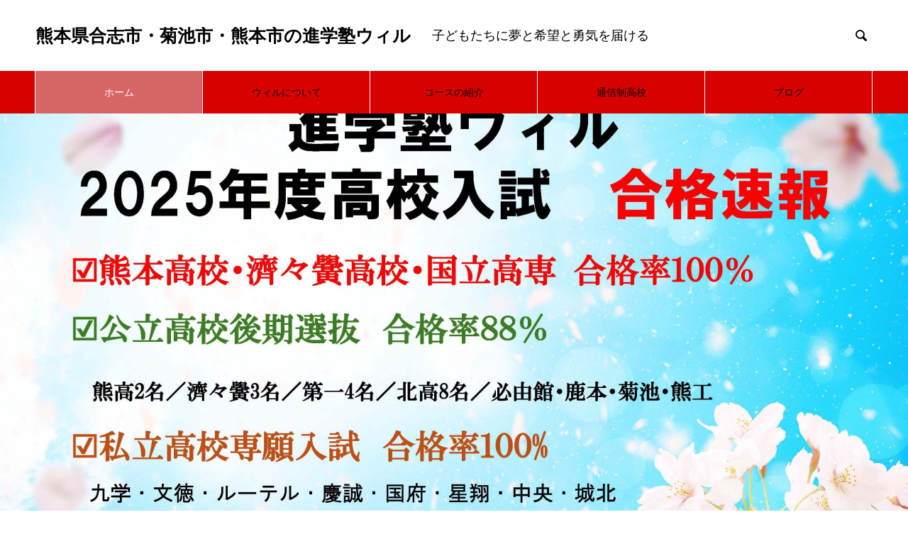

--- FILE ---
content_type: text/html; charset=UTF-8
request_url: https://will-net.com/
body_size: 66617
content:

<!DOCTYPE html>
<html lang="ja" prefix="og: http://ogp.me/ns#">
<head>
<meta charset="UTF-8">
  <meta name="viewport" content="width=device-width, initial-scale=1">
  <meta name="description" content="子どもたちに夢と希望と勇気を届ける学習塾">
  <title>熊本県合志市・菊池市・熊本市の進学塾ウィル &#8211; 子どもたちに夢と希望と勇気を届ける学習塾</title>
<meta name='robots' content='max-image-preview:large' />
	<style>img:is([sizes="auto" i], [sizes^="auto," i]) { contain-intrinsic-size: 3000px 1500px }</style>
	<link rel='dns-prefetch' href='//code.typesquare.com' />
<link rel='dns-prefetch' href='//www.googletagmanager.com' />
<link rel="alternate" type="application/rss+xml" title="熊本県合志市・菊池市・熊本市の進学塾ウィル &raquo; フィード" href="https://will-net.com/feed" />
<link rel="alternate" type="application/rss+xml" title="熊本県合志市・菊池市・熊本市の進学塾ウィル &raquo; コメントフィード" href="https://will-net.com/comments/feed" />
<link rel='stylesheet' id='wp-block-library-css' href='https://will-net.com/wp_will/wp/wp-includes/css/dist/block-library/style.min.css?ver=6.8.3' type='text/css' media='all' />
<style id='classic-theme-styles-inline-css' type='text/css'>
/*! This file is auto-generated */
.wp-block-button__link{color:#fff;background-color:#32373c;border-radius:9999px;box-shadow:none;text-decoration:none;padding:calc(.667em + 2px) calc(1.333em + 2px);font-size:1.125em}.wp-block-file__button{background:#32373c;color:#fff;text-decoration:none}
</style>
<style id='global-styles-inline-css' type='text/css'>
:root{--wp--preset--aspect-ratio--square: 1;--wp--preset--aspect-ratio--4-3: 4/3;--wp--preset--aspect-ratio--3-4: 3/4;--wp--preset--aspect-ratio--3-2: 3/2;--wp--preset--aspect-ratio--2-3: 2/3;--wp--preset--aspect-ratio--16-9: 16/9;--wp--preset--aspect-ratio--9-16: 9/16;--wp--preset--color--black: #000000;--wp--preset--color--cyan-bluish-gray: #abb8c3;--wp--preset--color--white: #ffffff;--wp--preset--color--pale-pink: #f78da7;--wp--preset--color--vivid-red: #cf2e2e;--wp--preset--color--luminous-vivid-orange: #ff6900;--wp--preset--color--luminous-vivid-amber: #fcb900;--wp--preset--color--light-green-cyan: #7bdcb5;--wp--preset--color--vivid-green-cyan: #00d084;--wp--preset--color--pale-cyan-blue: #8ed1fc;--wp--preset--color--vivid-cyan-blue: #0693e3;--wp--preset--color--vivid-purple: #9b51e0;--wp--preset--gradient--vivid-cyan-blue-to-vivid-purple: linear-gradient(135deg,rgba(6,147,227,1) 0%,rgb(155,81,224) 100%);--wp--preset--gradient--light-green-cyan-to-vivid-green-cyan: linear-gradient(135deg,rgb(122,220,180) 0%,rgb(0,208,130) 100%);--wp--preset--gradient--luminous-vivid-amber-to-luminous-vivid-orange: linear-gradient(135deg,rgba(252,185,0,1) 0%,rgba(255,105,0,1) 100%);--wp--preset--gradient--luminous-vivid-orange-to-vivid-red: linear-gradient(135deg,rgba(255,105,0,1) 0%,rgb(207,46,46) 100%);--wp--preset--gradient--very-light-gray-to-cyan-bluish-gray: linear-gradient(135deg,rgb(238,238,238) 0%,rgb(169,184,195) 100%);--wp--preset--gradient--cool-to-warm-spectrum: linear-gradient(135deg,rgb(74,234,220) 0%,rgb(151,120,209) 20%,rgb(207,42,186) 40%,rgb(238,44,130) 60%,rgb(251,105,98) 80%,rgb(254,248,76) 100%);--wp--preset--gradient--blush-light-purple: linear-gradient(135deg,rgb(255,206,236) 0%,rgb(152,150,240) 100%);--wp--preset--gradient--blush-bordeaux: linear-gradient(135deg,rgb(254,205,165) 0%,rgb(254,45,45) 50%,rgb(107,0,62) 100%);--wp--preset--gradient--luminous-dusk: linear-gradient(135deg,rgb(255,203,112) 0%,rgb(199,81,192) 50%,rgb(65,88,208) 100%);--wp--preset--gradient--pale-ocean: linear-gradient(135deg,rgb(255,245,203) 0%,rgb(182,227,212) 50%,rgb(51,167,181) 100%);--wp--preset--gradient--electric-grass: linear-gradient(135deg,rgb(202,248,128) 0%,rgb(113,206,126) 100%);--wp--preset--gradient--midnight: linear-gradient(135deg,rgb(2,3,129) 0%,rgb(40,116,252) 100%);--wp--preset--font-size--small: 13px;--wp--preset--font-size--medium: 20px;--wp--preset--font-size--large: 36px;--wp--preset--font-size--x-large: 42px;--wp--preset--spacing--20: 0.44rem;--wp--preset--spacing--30: 0.67rem;--wp--preset--spacing--40: 1rem;--wp--preset--spacing--50: 1.5rem;--wp--preset--spacing--60: 2.25rem;--wp--preset--spacing--70: 3.38rem;--wp--preset--spacing--80: 5.06rem;--wp--preset--shadow--natural: 6px 6px 9px rgba(0, 0, 0, 0.2);--wp--preset--shadow--deep: 12px 12px 50px rgba(0, 0, 0, 0.4);--wp--preset--shadow--sharp: 6px 6px 0px rgba(0, 0, 0, 0.2);--wp--preset--shadow--outlined: 6px 6px 0px -3px rgba(255, 255, 255, 1), 6px 6px rgba(0, 0, 0, 1);--wp--preset--shadow--crisp: 6px 6px 0px rgba(0, 0, 0, 1);}:where(.is-layout-flex){gap: 0.5em;}:where(.is-layout-grid){gap: 0.5em;}body .is-layout-flex{display: flex;}.is-layout-flex{flex-wrap: wrap;align-items: center;}.is-layout-flex > :is(*, div){margin: 0;}body .is-layout-grid{display: grid;}.is-layout-grid > :is(*, div){margin: 0;}:where(.wp-block-columns.is-layout-flex){gap: 2em;}:where(.wp-block-columns.is-layout-grid){gap: 2em;}:where(.wp-block-post-template.is-layout-flex){gap: 1.25em;}:where(.wp-block-post-template.is-layout-grid){gap: 1.25em;}.has-black-color{color: var(--wp--preset--color--black) !important;}.has-cyan-bluish-gray-color{color: var(--wp--preset--color--cyan-bluish-gray) !important;}.has-white-color{color: var(--wp--preset--color--white) !important;}.has-pale-pink-color{color: var(--wp--preset--color--pale-pink) !important;}.has-vivid-red-color{color: var(--wp--preset--color--vivid-red) !important;}.has-luminous-vivid-orange-color{color: var(--wp--preset--color--luminous-vivid-orange) !important;}.has-luminous-vivid-amber-color{color: var(--wp--preset--color--luminous-vivid-amber) !important;}.has-light-green-cyan-color{color: var(--wp--preset--color--light-green-cyan) !important;}.has-vivid-green-cyan-color{color: var(--wp--preset--color--vivid-green-cyan) !important;}.has-pale-cyan-blue-color{color: var(--wp--preset--color--pale-cyan-blue) !important;}.has-vivid-cyan-blue-color{color: var(--wp--preset--color--vivid-cyan-blue) !important;}.has-vivid-purple-color{color: var(--wp--preset--color--vivid-purple) !important;}.has-black-background-color{background-color: var(--wp--preset--color--black) !important;}.has-cyan-bluish-gray-background-color{background-color: var(--wp--preset--color--cyan-bluish-gray) !important;}.has-white-background-color{background-color: var(--wp--preset--color--white) !important;}.has-pale-pink-background-color{background-color: var(--wp--preset--color--pale-pink) !important;}.has-vivid-red-background-color{background-color: var(--wp--preset--color--vivid-red) !important;}.has-luminous-vivid-orange-background-color{background-color: var(--wp--preset--color--luminous-vivid-orange) !important;}.has-luminous-vivid-amber-background-color{background-color: var(--wp--preset--color--luminous-vivid-amber) !important;}.has-light-green-cyan-background-color{background-color: var(--wp--preset--color--light-green-cyan) !important;}.has-vivid-green-cyan-background-color{background-color: var(--wp--preset--color--vivid-green-cyan) !important;}.has-pale-cyan-blue-background-color{background-color: var(--wp--preset--color--pale-cyan-blue) !important;}.has-vivid-cyan-blue-background-color{background-color: var(--wp--preset--color--vivid-cyan-blue) !important;}.has-vivid-purple-background-color{background-color: var(--wp--preset--color--vivid-purple) !important;}.has-black-border-color{border-color: var(--wp--preset--color--black) !important;}.has-cyan-bluish-gray-border-color{border-color: var(--wp--preset--color--cyan-bluish-gray) !important;}.has-white-border-color{border-color: var(--wp--preset--color--white) !important;}.has-pale-pink-border-color{border-color: var(--wp--preset--color--pale-pink) !important;}.has-vivid-red-border-color{border-color: var(--wp--preset--color--vivid-red) !important;}.has-luminous-vivid-orange-border-color{border-color: var(--wp--preset--color--luminous-vivid-orange) !important;}.has-luminous-vivid-amber-border-color{border-color: var(--wp--preset--color--luminous-vivid-amber) !important;}.has-light-green-cyan-border-color{border-color: var(--wp--preset--color--light-green-cyan) !important;}.has-vivid-green-cyan-border-color{border-color: var(--wp--preset--color--vivid-green-cyan) !important;}.has-pale-cyan-blue-border-color{border-color: var(--wp--preset--color--pale-cyan-blue) !important;}.has-vivid-cyan-blue-border-color{border-color: var(--wp--preset--color--vivid-cyan-blue) !important;}.has-vivid-purple-border-color{border-color: var(--wp--preset--color--vivid-purple) !important;}.has-vivid-cyan-blue-to-vivid-purple-gradient-background{background: var(--wp--preset--gradient--vivid-cyan-blue-to-vivid-purple) !important;}.has-light-green-cyan-to-vivid-green-cyan-gradient-background{background: var(--wp--preset--gradient--light-green-cyan-to-vivid-green-cyan) !important;}.has-luminous-vivid-amber-to-luminous-vivid-orange-gradient-background{background: var(--wp--preset--gradient--luminous-vivid-amber-to-luminous-vivid-orange) !important;}.has-luminous-vivid-orange-to-vivid-red-gradient-background{background: var(--wp--preset--gradient--luminous-vivid-orange-to-vivid-red) !important;}.has-very-light-gray-to-cyan-bluish-gray-gradient-background{background: var(--wp--preset--gradient--very-light-gray-to-cyan-bluish-gray) !important;}.has-cool-to-warm-spectrum-gradient-background{background: var(--wp--preset--gradient--cool-to-warm-spectrum) !important;}.has-blush-light-purple-gradient-background{background: var(--wp--preset--gradient--blush-light-purple) !important;}.has-blush-bordeaux-gradient-background{background: var(--wp--preset--gradient--blush-bordeaux) !important;}.has-luminous-dusk-gradient-background{background: var(--wp--preset--gradient--luminous-dusk) !important;}.has-pale-ocean-gradient-background{background: var(--wp--preset--gradient--pale-ocean) !important;}.has-electric-grass-gradient-background{background: var(--wp--preset--gradient--electric-grass) !important;}.has-midnight-gradient-background{background: var(--wp--preset--gradient--midnight) !important;}.has-small-font-size{font-size: var(--wp--preset--font-size--small) !important;}.has-medium-font-size{font-size: var(--wp--preset--font-size--medium) !important;}.has-large-font-size{font-size: var(--wp--preset--font-size--large) !important;}.has-x-large-font-size{font-size: var(--wp--preset--font-size--x-large) !important;}
:where(.wp-block-post-template.is-layout-flex){gap: 1.25em;}:where(.wp-block-post-template.is-layout-grid){gap: 1.25em;}
:where(.wp-block-columns.is-layout-flex){gap: 2em;}:where(.wp-block-columns.is-layout-grid){gap: 2em;}
:root :where(.wp-block-pullquote){font-size: 1.5em;line-height: 1.6;}
</style>
<link rel='stylesheet' id='dashicons-css' href='https://will-net.com/wp_will/wp/wp-includes/css/dashicons.min.css?ver=6.8.3' type='text/css' media='all' />
<link rel='stylesheet' id='pz-linkcard-css' href='//will-net.com/wp_will/wp/wp-content/uploads/pz-linkcard/style.css?ver=2.4.7.68' type='text/css' media='all' />
<link rel='stylesheet' id='nano-slick-css' href='https://will-net.com/wp_will/wp/wp-content/themes/nano_tcd065/assets/css/slick.min.css?ver=1.4.3' type='text/css' media='all' />
<link rel='stylesheet' id='nano-slick-theme-css' href='https://will-net.com/wp_will/wp/wp-content/themes/nano_tcd065/assets/css/slick-theme.min.css?ver=1.4.3' type='text/css' media='all' />
<link rel='stylesheet' id='nano-style-css' href='https://will-net.com/wp_will/wp/wp-content/themes/nano_tcd065/style.css?ver=1.4.3' type='text/css' media='all' />
<script type="text/javascript" src="https://will-net.com/wp_will/wp/wp-includes/js/jquery/jquery.min.js?ver=3.7.1" id="jquery-core-js"></script>
<script type="text/javascript" src="https://will-net.com/wp_will/wp/wp-includes/js/jquery/jquery-migrate.min.js?ver=3.4.1" id="jquery-migrate-js"></script>
<script type="text/javascript" src="//code.typesquare.com/static/ZDbTe4IzCko%253D/ts307f.js?fadein=0&amp;ver=2.0.2" id="typesquare_std-js"></script>

<!-- Google アナリティクス スニペット (Site Kit が追加) -->
<script type="text/javascript" src="https://www.googletagmanager.com/gtag/js?id=GT-MKPFJNH" id="google_gtagjs-js" async></script>
<script type="text/javascript" id="google_gtagjs-js-after">
/* <![CDATA[ */
window.dataLayer = window.dataLayer || [];function gtag(){dataLayer.push(arguments);}
gtag("js", new Date());
gtag("set", "developer_id.dZTNiMT", true);
gtag("config", "GT-MKPFJNH");
/* ]]> */
</script>

<!-- (ここまで) Google アナリティクス スニペット (Site Kit が追加) -->
<link rel="https://api.w.org/" href="https://will-net.com/wp-json/" /><meta name="viewport" content="initial-scale=1, viewport-fit=cover">
<meta name="generator" content="Site Kit by Google 1.103.0" /><link rel="shortcut icon" href="https://will-net.com/wp_will/wp/wp-content/uploads/2021/08/favicon.png">
<style>
.c-comment__form-submit:hover,.p-cb__item-btn a,.c-pw__btn,.p-readmore__btn:hover,.p-page-links a:hover span,.p-page-links > span,.p-pager a:hover,.p-pager span,.p-pagetop:focus,.p-pagetop:hover,.p-widget__title{background: #d90000}.p-breadcrumb__item{color: #d90000}.widget_nav_menu a:hover,.p-article02 a:hover .p-article02__title{color: #d90000}.p-entry__body a{color: #d90000}body{font-family: "Segoe UI", Verdana, "游ゴシック", YuGothic, "Hiragino Kaku Gothic ProN", Meiryo, sans-serif}.c-logo,.p-page-header__title,.p-banner__title,.p-cover__title,.p-archive-header__title,.p-article05__title,.p-article09__title,.p-cb__item-title,.p-article11__title,.p-article12__title,.p-index-content01__title,.p-header-content__title,.p-megamenu01__item-list > li > a,.p-article13__title,.p-megamenu02__title,.p-cover__header-title{font-family: "Segoe UI", Verdana, "游ゴシック", YuGothic, "Hiragino Kaku Gothic ProN", Meiryo, sans-serif}.p-hover-effect--type1:hover img{-webkit-transform: scale(1);transform: scale(1)}.l-header__logo a{color: #000000;font-size: 25px}.p-blog__title{color: #000000;font-size: 28px}.p-cat--34{color: #000000;border: 1px solid #000000}.p-cat--35{color: #000000;border: 1px solid #000000}.p-cat--29{color: ;border: 1px solid }.p-cat--31{color: ;border: 1px solid }.p-cat--36{color: ;border: 1px solid }.p-cat--30{color: ;border: 1px solid }.p-cat--28{color: ;border: 1px solid }.p-cat--50{color: #000000;border: 1px solid #000000}.p-cat--51{color: ;border: 1px solid }.p-article04:hover a .p-article04__title{color: #d80100}.p-article06__content{border-left: 4px solid #d80100}.p-article06__title a:hover{color: #d80100}.p-article06__cat:hover{background: #d80100}.l-header{background: #ffffff}.l-header--fixed.is-active{background: #ffffff}.l-header__desc{color: #000000;font-size: 18px}.l-header__nav{background: #d80100}.p-global-nav > li > a,.p-menu-btn{color: #ffffff}.p-global-nav > li > a:hover,.p-global-nav > .current-menu-item > a{background: #d86565;color: #ffffff}.p-global-nav .sub-menu a{background: #ffffff;color: #000000}.p-global-nav .sub-menu a:hover{background: #a40000;color: #ffffff}.p-global-nav .menu-item-has-children > a > .p-global-nav__toggle::before{border-color: #ffffff}.p-megamenu02::before{background: #d80100}.p-megamenu02__list a:hover .p-article13__title{color: #d80100}.p-footer-banners{background: #f4f4f4}.p-info{background: #ffffff;color: #000000}.p-info__logo{font-size: 15px}.p-info__desc{color: #000000;font-size: 14px}.p-footer-widgets{background: #ffffff;color: #000000}.p-footer-widget__title{color: #d90000}.p-footer-nav{background: #ffffff;color: #000000}.p-footer-nav a{color: #000000}.p-footer-nav a:hover{color: #000000}.p-copyright{background: #d90000}.p-blog__title,.p-entry,.p-headline,.p-cat-list__title{border-top: 3px solid #d80100}.p-works-entry__header{border-bottom: 3px solid #d80100}.p-article01 a:hover .p-article01__title,.p-article03 a:hover .p-article03__title,.p-article05__link,.p-article08__title a:hover,.p-article09__link,.p-article07 a:hover .p-article07__title,.p-article10 a:hover .p-article10__title{color: #d80100}.p-page-header,.p-list__item a::before,.p-cover__header,.p-works-entry__cat:hover,.p-service-cat-header{background: #d80100}.p-page-header__title,.p-cover__header-title{color: #ffffff;font-size: 32px}.p-page-header__sub,.p-cover__header-sub{color: #ffffff;font-size: 16px}.p-header-slider__item--1 .p-header-slider__item-img{background-image: url(https://will-net.com/wp_will/wp/wp-content/uploads/2025/03/2025高校入試　合格速報WEB用-scaled.jpg);animation-duration: 6s}.p-header-slider__item--1 .p-header-slider__item-img::before{background: rgba(153,153,153, 0)}.p-header-slider__item--1 .p-header-content__title{color: #ffffff;font-size: 40px}.p-header-slider__item--1 .p-btn a{background: #d90000;color: #ffffff}.p-header-slider__item--1 .p-btn a:hover{background: #a40000;color: #ffffff}.p-header-slider__item--2 .p-header-slider__item-img{background-image: url(https://will-net.com/wp_will/wp/wp-content/uploads/2025/10/2025年度-秋の募集-scaled.jpg);animation-duration: 6s}.p-header-slider__item--2 .p-header-slider__item-img::before{background: rgba(153,153,153, 0.2)}.p-header-slider__item--2 .p-header-content__title{color: #ffffff;font-size: 40px}.p-header-slider__item--2 .p-btn a{background: #d90000;color: #ffffff}.p-header-slider__item--2 .p-btn a:hover{background: #a40000;color: #ffffff}.p-header-slider__item--3 .p-header-slider__item-img{background-image: url(https://will-net.com/wp_will/wp/wp-content/uploads/2021/10/★勉強風景_201102_317.jpg);animation-duration: 6s}.p-header-slider__item--3 .p-header-slider__item-img::before{background: rgba(153,153,153, 0.2)}.p-header-slider__item--3 .p-header-content__title{color: #ffffff;font-size: 40px}.p-header-slider__item--3 .p-btn a{background: #d90000;color: #ffffff}.p-header-slider__item--3 .p-btn a:hover{background: #a40000;color: #ffffff}.p-header-slider__item--4 .p-header-slider__item-img{background-image: url(https://will-net.com/wp_will/wp/wp-content/uploads/2025/06/2025年夏期講習　WEB画像_ページ_2-scaled.jpg);animation-duration: 6s}.p-header-slider__item--4 .p-header-slider__item-img::before{background: rgba(153,153,153, 0.3)}.p-header-slider__item--4 .p-header-content__title{color: #ffffff;font-size: 40px}.p-header-slider__item--4 .p-btn a{background: #d90000;color: #ffffff}.p-header-slider__item--4 .p-btn a:hover{background: #a40000;color: #ffffff}.p-header-slider__item--5 .p-header-slider__item-img{background-image: url(https://will-net.com/wp_will/wp/wp-content/uploads/2021/10/★勉強風景_201104_14.jpg);animation-duration: 6s}.p-header-slider__item--5 .p-header-slider__item-img::before{background: rgba(153,153,153, 0.3)}.p-header-slider__item--5 .p-header-content__title{color: #ffffff;font-size: 40px}.p-header-slider__item--5 .p-btn a{background: #d90000;color: #ffffff}.p-header-slider__item--5 .p-btn a:hover{background: #a40000;color: #ffffff}.p-index-content01__title{color: #dd3333;font-size: 44px}.p-index-content01__desc{color: #000000;font-size: 16px}.p-index-content02 .p-article12:nth-child(1) a:hover .p-article12__img::before{background: rgba(0, 0, 0, 0.4)}.p-index-content02 .p-article12:nth-child(2) a:hover .p-article12__img::before{background: rgba(0, 0, 0, 0.4)}.p-index-content02 .p-article12:nth-child(3) a:hover .p-article12__img::before{background: rgba(0, 0, 0, 0.4)}.p-index-content02 .p-article12__title{color: #000000;font-size: 32px}.p-index-content02 .p-article12__sub{color: #000000}.p-index-content02 .p-btn a{color: #ffffff;background: #59d600}.p-index-content02 .p-btn a:hover{color: #000000;background: #8cd657}.p-index-content03 .p-cb__item-title{color: #000000;font-size: 46px}.p-index-content03 .p-cb__item-sub{color: #000000}.p-index-content03 .p-cb__item-desc{color: #000000;font-size: 16px}.p-index-content03 .p-btn a{color: #ffffff;background: #d90000}.p-index-content03 .p-btn a:hover{color: #ffffff;background: #a40000}.p-index-content04{background: #f8f8f8}.p-index-content04 .p-cb__item-title{color: #000000;font-size: 46px}.p-index-content04 .p-cb__item-sub{color: #000000}.p-index-content04 .p-cb__item-desc{color: #000000;font-size: 16px}.p-index-content04 .p-article12:nth-child(1) a:hover .p-article12__img::before{background: rgba(0, 0, 0, 0.4)}.p-index-content04 .p-article12:nth-child(2) a:hover .p-article12__img::before{background: rgba(0, 0, 0, 0.4)}.p-index-content04 .p-article12:nth-child(3) a:hover .p-article12__img::before{background: rgba(0, 0, 0, 0.4)}.p-index-content04 .p-article12__title{color: #000000;font-size: 32px}.p-index-content04 .p-article12__sub{color: #000000}.p-index-content04 .p-btn a{color: #f8f8f8;background: #f8f8f8}.p-index-content04 .p-btn a:hover{color: #f8f8f8;background: #f8f8f8}.p-index-content05__item--1 .p-article11__title{color: #ffffff}.p-index-content05__item--1 .p-article11__sub{color: #ffffff}.p-index-content05__item--1 .p-article11__desc{color: #000000}.p-index-content05__item--2 .p-article11__title{color: #ffffff}.p-index-content05__item--2 .p-article11__sub{color: #ffffff}.p-index-content05__item--2 .p-article11__desc{color: #ffffff}.p-index-content05__item--3 .p-article11__title{color: #ffffff}.p-index-content05__item--3 .p-article11__sub{color: #ffffff}.p-index-content05__item--3 .p-article11__desc{color: #000000}.p-index-content05__item--4 .p-article11__title{color: #ffffff}.p-index-content05__item--4 .p-article11__sub{color: #ffffff}.p-index-content05__item--4 .p-article11__desc{color: #000000}.p-index-content05__item--5 .p-article11__title{color: #ffffff}.p-index-content05__item--5 .p-article11__sub{color: #ffffff}.p-index-content05__item--5 .p-article11__desc{color: #000000}.p-index-content05__item--5 .p-article11__content{background: linear-gradient(to right, rgba(0, 0, 0, 1), rgba(0, 0, 0, 0) 50%)}.p-index-content05__item--6 .p-article11__title{color: #ffffff}.p-index-content05__item--6 .p-article11__sub{color: #ffffff}.p-index-content05__item--6 .p-article11__desc{color: #000000}.p-index-content05__item--6 .p-article11__content{background: linear-gradient(to right, rgba(0, 0, 0, 1), rgba(0, 0, 0, 0) 50%)}.p-index-content06 .p-cb__item-title{color: #000000;font-size: 46px}.p-index-content06 .p-cb__item-sub{color: #000000}.p-index-content06 .p-cb__item-desc{color: #000000;font-size: 16px}.p-index-content06 .p-btn a{color: #ff0000;background: #ffffff}.p-index-content06 .p-btn a:hover{color: #dd3333;background: #ffd8d8}@media screen and (max-width: 767px) {.p-blog__title{font-size: 24px}.p-list .is-current > a{color: #d80100}.p-header-slider__item--1 .p-header-content__title{color: #ffffff;font-size: 26px}.p-header-slider__item--2 .p-header-content__title{color: #ffffff;font-size: 26px}.p-header-slider__item--3 .p-header-content__title{color: #ffffff;font-size: 26px}.p-header-slider__item--4 .p-header-content__title{color: #ffffff;font-size: 26px}.p-header-slider__item--5 .p-header-content__title{color: #ffffff;font-size: 26px}.p-index-content01__title{font-size: 26px}.p-index-content01__desc{font-size: 14px}.p-index-content02 .p-article12__title{font-size: 26px}.p-index-content03 .p-cb__item-title{font-size: 28px}.p-index-content03 .p-cb__item-desc{font-size: 14px}.p-index-content04 .p-cb__item-title{font-size: 28px}.p-index-content04 .p-cb__item-desc{font-size: 14px}.p-index-content04 .p-article12__title{font-size: 26px}.p-index-content06 .p-cb__item-title{font-size: 28px}.p-index-content06 .p-cb__item-desc{font-size: 14px}}@media screen and (max-width: 1199px) {.p-global-nav > li > a,.p-global-nav > li > a:hover{background: #ffffff;color: #000000}}@media screen and (max-width: 991px) {.p-page-header__title,.p-cover__header-title{font-size: 22px}.p-page-header__sub,.p-cover__header-sub{font-size: 14px}}.c-load--type1 { border: 3px solid rgba(217, 0, 0, 0.2); border-top-color: #d90000; }
</style>
		<style type="text/css" id="wp-custom-css">
			.p-global-nav > li > a, .p-menu-btn {
    color: #000000;
}		</style>
		</head>
<body data-rsssl=1 class="home blog wp-theme-nano_tcd065">

  <div id="site_loader_overlay">
  <div id="site_loader_animation" class="c-load--type1">
      </div>
</div>

  <header id="js-header" class="l-header">
    <div class="l-header__inner l-inner">

      <h1 class="l-header__logo c-logo">
    <a href="https://will-net.com/">熊本県合志市・菊池市・熊本市の進学塾ウィル</a>
  </h1>

      <p class="l-header__desc">子どもたちに夢と希望と勇気を届ける</p>

            <form id="js-header__form" role="search" method="get" class="l-header__form" action="https://will-net.com/" _lpchecked="1">
		    <input id="js-header__form-input" class="l-header__form-input with_lang_btn" type="text" value="" name="s" tabindex="-1">
        <button id="js-header__form-close" class="l-header__form-close p-close-btn" aria-hidden="true" type="button">閉じる</button>
      </form>
      <button id="js-header__search" class="l-header__search with_lang_btn" aria-hidden="true">&#xe915;</button>
      
   
    </div>
    <button id="js-menu-btn" class="p-menu-btn c-menu-btn"></button>
    <nav id="js-header__nav" class="l-header__nav">
      <ul id="js-global-nav" class="p-global-nav l-inner"><li id="menu-item-551" class="menu-item menu-item-type-custom menu-item-object-custom current-menu-item current_page_item menu-item-home menu-item-551"><a href="https://will-net.com/" aria-current="page">ホーム<span class="p-global-nav__toggle"></span></a></li>
<li id="menu-item-96" class="menu-item menu-item-type-custom menu-item-object-custom menu-item-has-children menu-item-96"><a href="https://will-net.com/archives/about">ウィルについて<span class="p-global-nav__toggle"></span></a>
<ul class="sub-menu">
	<li id="menu-item-401" class="menu-item menu-item-type-custom menu-item-object-custom menu-item-401"><a href="https://will-net.com/archives//about//will-thought">ウィルの想い<span class="p-global-nav__toggle"></span></a></li>
	<li id="menu-item-585" class="menu-item menu-item-type-custom menu-item-object-custom menu-item-585"><a href="https://will-net.com/archives//about//will-guidance">ウィルの指導<span class="p-global-nav__toggle"></span></a></li>
	<li id="menu-item-852" class="menu-item menu-item-type-custom menu-item-object-custom menu-item-852"><a href="https://will-net.com/archives/about/staff">ウィルの先生<span class="p-global-nav__toggle"></span></a></li>
	<li id="menu-item-400" class="menu-item menu-item-type-custom menu-item-object-custom menu-item-400"><a href="https://will-net.com/archives/about/will-classroom">教室案内<span class="p-global-nav__toggle"></span></a></li>
</ul>
</li>
<li id="menu-item-559" class="menu-item menu-item-type-post_type menu-item-object-page menu-item-has-children menu-item-559"><a href="https://will-net.com/course-k">コースの紹介<span class="p-global-nav__toggle"></span></a>
<ul class="sub-menu">
	<li id="menu-item-591" class="menu-item menu-item-type-post_type menu-item-object-page menu-item-591"><a href="https://will-net.com/high-school">高校部 紹介<span class="p-global-nav__toggle"></span></a></li>
	<li id="menu-item-590" class="menu-item menu-item-type-post_type menu-item-object-page menu-item-590"><a href="https://will-net.com/junior-high-school">中学部 紹介<span class="p-global-nav__toggle"></span></a></li>
	<li id="menu-item-592" class="menu-item menu-item-type-post_type menu-item-object-page menu-item-592"><a href="https://will-net.com/primary-school">小学部 紹介<span class="p-global-nav__toggle"></span></a></li>
	<li id="menu-item-1372" class="menu-item menu-item-type-post_type menu-item-object-page menu-item-1372"><a href="https://will-net.com/%e5%ad%a6%e7%ab%a5%e3%82%af%e3%83%a9%e3%83%96%e3%82%a6%e3%82%a3%e3%83%ab">学童クラブウィル<span class="p-global-nav__toggle"></span></a></li>
</ul>
</li>
<li id="menu-item-2231" class="menu-item menu-item-type-custom menu-item-object-custom menu-item-2231"><a href="https://will-net-sakura.com/">通信制高校<span class="p-global-nav__toggle"></span></a></li>
<li id="menu-item-1432" class="menu-item menu-item-type-taxonomy menu-item-object-category menu-item-1432"><a href="https://will-net.com/archives/category/blog">ブログ<span class="p-global-nav__toggle"></span></a></li>
</ul>      <button id="js-header__nav-close" class="l-header__nav-close p-close-btn">閉じる</button>
    </nav>

    
  </header>
  <main class="l-main">


<div id="js-header-slider" class="p-header-slider" data-speed="5000">

    <div class="p-header-slider__item p-header-slider__item--1 p-header-content" data-animation="">

    <div class="p-header-content__inner">

      
            <p class="p-header-content__btn p-btn">
        <a href="">合格へ導く！</a>
      </p>
      
      
    </div>

    <div class="p-header-slider__item-img p-header-slider__item-img--type3"></div>
  </div>
    <div class="p-header-slider__item p-header-slider__item--2 p-header-content" data-animation="">

    <div class="p-header-content__inner">

            <div class="p-header-content__title">
        <span>秋の１カ月無料体験授業</span>
      </div>
      
      
      
    </div>

    <div class="p-header-slider__item-img p-header-slider__item-img--type3"></div>
  </div>
    <div class="p-header-slider__item p-header-slider__item--3 p-header-content" data-animation="">

    <div class="p-header-content__inner">

            <div class="p-header-content__title">
        <span>子どもたちに夢と希望と勇気を届けたい</span>
      </div>
      
            <p class="p-header-content__btn p-btn">
        <a href="https://will-net.com/wp_will/archives/about/will-thought">ウィルの想い</a>
      </p>
      
      
    </div>

    <div class="p-header-slider__item-img p-header-slider__item-img--type3"></div>
  </div>
    <div class="p-header-slider__item p-header-slider__item--4 p-header-content" data-animation="">

    <div class="p-header-content__inner">

            <div class="p-header-content__title">
        <span>ここでしかできない経験がある</span>
      </div>
      
            <p class="p-header-content__btn p-btn">
        <a href="https://will-net.com/archives/2368">夏合宿</a>
      </p>
      
      
    </div>

    <div class="p-header-slider__item-img p-header-slider__item-img--type3"></div>
  </div>
    <div class="p-header-slider__item p-header-slider__item--5 p-header-content" data-animation="">

    <div class="p-header-content__inner">

            <div class="p-header-content__title">
        <span>ひとりひとりとことん面倒見ます</span>
      </div>
      
            <p class="p-header-content__btn p-btn">
        <a href="https://will-net.com/wp_will/course-k">コース紹介</a>
      </p>
      
      
    </div>

    <div class="p-header-slider__item-img p-header-slider__item-img--type3"></div>
  </div>
  
  <a href="#js-cb" id="js-header-content__link" class="p-header-content__link" aria-hidden="true"></a>
</div>


<div class="l-contents l-contents--no-border">
  <div class="l-contents__inner">
    <div class="l-primary">
      <div id="js-cb" class="p-cb">

                <div class="p-index-content01 l-inner">
          <h2 class="p-index-content01__title">子どもたちに夢と希望と勇気を届ける学習塾</h2>
          <p class="p-index-content01__desc">子どもたちは無限の可能性を持っています。<br />
その可能性を引き出してあげれば、<br />
子どもたちは自ら自信を持って行動できるようになります。<br />
そのために、私たちは一人一人をとことん指導します。</p>
        </div>
        <div class="p-index-content02 p-cb__item l-inner">
          <ul class="p-index-content02__list p-three-box">
                        <li class="p-three-box__item p-article12">
              <a href="https://will-net.com/archives/about" target="_blank">
                <div class="p-article12__header">
                  <h3 class="p-article12__title">ウィルについて</h3>
                  <p class="p-article12__sub">ウィルってどんな塾？</p>
                </div>
                <p class="p-article12__desc"></p>
                <div class="p-article12__img">
                  <img width="1920" height="1280" src="https://will-net.com/wp_will/wp/wp-content/uploads/2021/10/22349145_m.jpg" class="attachment-full size-full" alt="" decoding="async" fetchpriority="high" srcset="https://will-net.com/wp_will/wp/wp-content/uploads/2021/10/22349145_m.jpg 1920w, https://will-net.com/wp_will/wp/wp-content/uploads/2021/10/22349145_m-300x200.jpg 300w, https://will-net.com/wp_will/wp/wp-content/uploads/2021/10/22349145_m-1024x683.jpg 1024w, https://will-net.com/wp_will/wp/wp-content/uploads/2021/10/22349145_m-768x512.jpg 768w, https://will-net.com/wp_will/wp/wp-content/uploads/2021/10/22349145_m-1536x1024.jpg 1536w, https://will-net.com/wp_will/wp/wp-content/uploads/2021/10/22349145_m-600x400.jpg 600w" sizes="(max-width: 1920px) 100vw, 1920px" />                </div>
              </a>
            </li>
                        <li class="p-three-box__item p-article12">
              <a href="https://will-net.com/course-k" target="_blank">
                <div class="p-article12__header">
                  <h3 class="p-article12__title">コースの紹介</h3>
                  <p class="p-article12__sub">どんなコースがあるの？</p>
                </div>
                <p class="p-article12__desc"></p>
                <div class="p-article12__img">
                  <img width="2560" height="1707" src="https://will-net.com/wp_will/wp/wp-content/uploads/2021/10/DSC03794-scaled.jpg" class="attachment-full size-full" alt="" decoding="async" srcset="https://will-net.com/wp_will/wp/wp-content/uploads/2021/10/DSC03794-scaled.jpg 2560w, https://will-net.com/wp_will/wp/wp-content/uploads/2021/10/DSC03794-300x200.jpg 300w, https://will-net.com/wp_will/wp/wp-content/uploads/2021/10/DSC03794-1024x683.jpg 1024w, https://will-net.com/wp_will/wp/wp-content/uploads/2021/10/DSC03794-768x512.jpg 768w, https://will-net.com/wp_will/wp/wp-content/uploads/2021/10/DSC03794-1536x1024.jpg 1536w, https://will-net.com/wp_will/wp/wp-content/uploads/2021/10/DSC03794-2048x1365.jpg 2048w, https://will-net.com/wp_will/wp/wp-content/uploads/2021/10/DSC03794-600x400.jpg 600w" sizes="(max-width: 2560px) 100vw, 2560px" />                </div>
              </a>
            </li>
                        <li class="p-three-box__item p-article12">
              <a href="https://will-net.com/archives/voice">
                <div class="p-article12__header">
                  <h3 class="p-article12__title">クチコミ</h3>
                  <p class="p-article12__sub">合格者の声・塾生の声</p>
                </div>
                <p class="p-article12__desc"></p>
                <div class="p-article12__img">
                  <img width="1920" height="1280" src="https://will-net.com/wp_will/wp/wp-content/uploads/2021/10/22344806_m.jpg" class="attachment-full size-full" alt="" decoding="async" srcset="https://will-net.com/wp_will/wp/wp-content/uploads/2021/10/22344806_m.jpg 1920w, https://will-net.com/wp_will/wp/wp-content/uploads/2021/10/22344806_m-300x200.jpg 300w, https://will-net.com/wp_will/wp/wp-content/uploads/2021/10/22344806_m-1024x683.jpg 1024w, https://will-net.com/wp_will/wp/wp-content/uploads/2021/10/22344806_m-768x512.jpg 768w, https://will-net.com/wp_will/wp/wp-content/uploads/2021/10/22344806_m-1536x1024.jpg 1536w, https://will-net.com/wp_will/wp/wp-content/uploads/2021/10/22344806_m-600x400.jpg 600w" sizes="(max-width: 1920px) 100vw, 1920px" />                </div>
              </a>
            </li>
                      </ul>
          <p class="p-btn">
            <a href="https://lin.ee/jkgKiNx" target="_blank">お問い合わせは公式LINEから</a>
          </p>
        </div>
        
        

  
  <div class="p-index-content05 p-cb__item l-inner">
        <div class="p-index-content05__item p-index-content05__item--1">
      <div class="p-index-content05__item-banner p-article11">
        <a href="https://kids.athuman.com/robo/lp02/?code=140001&amp;utm_source=google&amp;utm_medium=cpc&amp;utm_campaign=generic&amp;gclid=Cj0KCQjwlOmLBhCHARIsAGiJg7lWzDuq_p1X1j_oDUcvrgsOxcrwdFWwtPlzVH7KPqTU_c1kpJv-coYaAtF-EALw_wcB" target="_blank">
          <div class="p-article11__content">
            <p class="p-article11__title"></p>
            <p class="p-article11__sub"></p>
          </div>
          <img width="570" height="150" src="https://will-net.com/wp_will/wp/wp-content/uploads/2025/01/robot_banner2-570x150.png" class="p-article11__img" alt="" decoding="async" />        </a>
      </div>
      <p class="p-index-content05__item-desc">御代志教室・北部教室で開講中</p>
    </div>
        <div class="p-index-content05__item p-index-content05__item--2">
      <div class="p-index-content05__item-banner p-article11">
        <a href="https://will-net-sakura.com/" target="_blank">
          <div class="p-article11__content">
            <p class="p-article11__title"></p>
            <p class="p-article11__sub"></p>
          </div>
          <img width="500" height="120" src="https://will-net.com/wp_will/wp/wp-content/uploads/2025/01/sakura-logo.png" class="p-article11__img" alt="" decoding="async" srcset="https://will-net.com/wp_will/wp/wp-content/uploads/2025/01/sakura-logo.png 500w, https://will-net.com/wp_will/wp/wp-content/uploads/2025/01/sakura-logo-300x72.png 300w" sizes="(max-width: 500px) 100vw, 500px" />        </a>
      </div>
      <p class="p-index-content05__item-desc">北部教室・須屋教室に開講中</p>
    </div>
        <div class="p-index-content05__item p-index-content05__item--3">
      <div class="p-index-content05__item-banner p-article11">
        <a href="https://www.lepton.co.jp/" target="_blank">
          <div class="p-article11__content">
            <p class="p-article11__title"></p>
            <p class="p-article11__sub"></p>
          </div>
          <img width="570" height="150" src="https://will-net.com/wp_will/wp/wp-content/uploads/2025/01/logo_elephant_eigokyoshitu-570x150.jpg" class="p-article11__img" alt="" decoding="async" />        </a>
      </div>
      <p class="p-index-content05__item-desc">北部教室・須屋教室・泗水教室で開講中</p>
    </div>
        <div class="p-index-content05__item p-index-content05__item--4">
      <div class="p-index-content05__item-banner p-article11">
        <a href="https://picosoroban.jp/" target="_blank">
          <div class="p-article11__content">
            <p class="p-article11__title"></p>
            <p class="p-article11__sub"></p>
          </div>
          <img width="570" height="150" src="https://will-net.com/wp_will/wp/wp-content/uploads/2025/01/pico-logo-soroban-1-570x150.jpg" class="p-article11__img" alt="" decoding="async" />        </a>
      </div>
      <p class="p-index-content05__item-desc">北部教室・須屋教室で開講中</p>
    </div>
      </div>

  

  

    <div class="p-index-content07 p-cb__item l-inner p-entry__body u-clearfix">
    <h3></h3>
<h3></h3>
<h3 style="text-align: center;"></h3>
<p><img decoding="async" class="aligncenter size-large wp-image-2407" src="https://will-net.com/wp_will/wp/wp-content/uploads/2025/10/2025年度-秋の募集-1024x709.jpg" alt="" width="1024" height="709" srcset="https://will-net.com/wp_will/wp/wp-content/uploads/2025/10/2025年度-秋の募集-1024x709.jpg 1024w, https://will-net.com/wp_will/wp/wp-content/uploads/2025/10/2025年度-秋の募集-300x208.jpg 300w, https://will-net.com/wp_will/wp/wp-content/uploads/2025/10/2025年度-秋の募集-768x532.jpg 768w, https://will-net.com/wp_will/wp/wp-content/uploads/2025/10/2025年度-秋の募集-1536x1063.jpg 1536w, https://will-net.com/wp_will/wp/wp-content/uploads/2025/10/2025年度-秋の募集-2048x1418.jpg 2048w" sizes="(max-width: 1024px) 100vw, 1024px" /></p>
<p>&nbsp;</p>
<h5 style="text-align: center;">お問い合わせは、公式ラインからお願いします。</h5>
<p>&nbsp;</p>
<h1 style="text-align: center;"><a href="https://lin.ee/jkgKiNx"><img decoding="async" src="https://scdn.line-apps.com/n/line_add_friends/btn/ja.png" alt="友だち追加" height="36" border="0" /></a></h1>
<h2></h2>
<h3 style="text-align: center;">お電話の場合、こちらから</h3>
<h1 style="text-align: center;"><span style="color: #ff0000;">フリーダイヤル　0120-391737（宮川）</span></h1>
  </div><!-- /.p-cb__item -->

  

    <div class="p-index-content07 p-cb__item l-inner p-entry__body u-clearfix">
    <p><a href="https://will-net.com/archives/category/blog"><img decoding="async" class="aligncenter wp-image-1144 size-full" src="https://will-net.com/wp_will/wp/wp-content/uploads/2022/03/22169260_s.jpg" alt="ウィルのブログ" width="640" height="427" srcset="https://will-net.com/wp_will/wp/wp-content/uploads/2022/03/22169260_s.jpg 640w, https://will-net.com/wp_will/wp/wp-content/uploads/2022/03/22169260_s-300x200.jpg 300w, https://will-net.com/wp_will/wp/wp-content/uploads/2022/03/22169260_s-600x400.jpg 600w" sizes="(max-width: 640px) 100vw, 640px" /></a></p>
<h2 style="text-align: center;">ウィルの公式ブログです</h2>

  </div><!-- /.p-cb__item -->

  

    <div class="p-index-content04 p-cb__item">
    <div class="p-index-content04__inner l-inner">
      <div class="p-cb__item-header">
        <h2 class="p-cb__item-title">コース</h2>
        <p class="p-cb__item-sub">各クラスの案内</p>
              </div>
      <ul class="p-index-content04__list p-three-box">
                <li class="p-three-box__item p-article12">
          <a href="primary-school">
            <div class="p-article12__header">
              <h3 class="p-article12__title">小学部</h3>
              <p class="p-article12__sub">子どもの可能性を広げる</p>
            </div>
            <p class="p-article12__desc">子どもたちの可能性を広げてあげること、それが小学部の基本方針です。</p>
            <div class="p-article12__img">
              <img width="2560" height="1707" src="https://will-net.com/wp_will/wp/wp-content/uploads/2021/10/IMG_0320-scaled.jpg" class="attachment-full size-full" alt="" decoding="async" srcset="https://will-net.com/wp_will/wp/wp-content/uploads/2021/10/IMG_0320-scaled.jpg 2560w, https://will-net.com/wp_will/wp/wp-content/uploads/2021/10/IMG_0320-300x200.jpg 300w, https://will-net.com/wp_will/wp/wp-content/uploads/2021/10/IMG_0320-1024x683.jpg 1024w, https://will-net.com/wp_will/wp/wp-content/uploads/2021/10/IMG_0320-768x512.jpg 768w, https://will-net.com/wp_will/wp/wp-content/uploads/2021/10/IMG_0320-1536x1024.jpg 1536w, https://will-net.com/wp_will/wp/wp-content/uploads/2021/10/IMG_0320-2048x1365.jpg 2048w, https://will-net.com/wp_will/wp/wp-content/uploads/2021/10/IMG_0320-600x400.jpg 600w" sizes="(max-width: 2560px) 100vw, 2560px" />            </div>
          </a>
        </li>
                <li class="p-three-box__item p-article12">
          <a href="junior-high-school">
            <div class="p-article12__header">
              <h3 class="p-article12__title">中学部</h3>
              <p class="p-article12__sub">人生の大きな分かれ目</p>
            </div>
            <p class="p-article12__desc">受かる高校ではなく行きたい高校。そのために全力でサポートします。</p>
            <div class="p-article12__img">
              <img width="1280" height="720" src="https://will-net.com/wp_will/wp/wp-content/uploads/2021/10/勉強風景_201102_67.jpg" class="attachment-full size-full" alt="" decoding="async" srcset="https://will-net.com/wp_will/wp/wp-content/uploads/2021/10/勉強風景_201102_67.jpg 1280w, https://will-net.com/wp_will/wp/wp-content/uploads/2021/10/勉強風景_201102_67-300x169.jpg 300w, https://will-net.com/wp_will/wp/wp-content/uploads/2021/10/勉強風景_201102_67-1024x576.jpg 1024w, https://will-net.com/wp_will/wp/wp-content/uploads/2021/10/勉強風景_201102_67-768x432.jpg 768w" sizes="(max-width: 1280px) 100vw, 1280px" />            </div>
          </a>
        </li>
                <li class="p-three-box__item p-article12">
          <a href="high-school">
            <div class="p-article12__header">
              <h3 class="p-article12__title">高校部</h3>
              <p class="p-article12__sub">夢を実現させるために</p>
            </div>
            <p class="p-article12__desc">将来の目標と大学選び、受験科目と勉強方法を完全オーダーメイド</p>
            <div class="p-article12__img">
              <img width="1478" height="1108" src="https://will-net.com/wp_will/wp/wp-content/uploads/2021/10/★勉強風景_201102_304.jpg" class="attachment-full size-full" alt="" decoding="async" srcset="https://will-net.com/wp_will/wp/wp-content/uploads/2021/10/★勉強風景_201102_304.jpg 1478w, https://will-net.com/wp_will/wp/wp-content/uploads/2021/10/★勉強風景_201102_304-300x225.jpg 300w, https://will-net.com/wp_will/wp/wp-content/uploads/2021/10/★勉強風景_201102_304-1024x768.jpg 1024w, https://will-net.com/wp_will/wp/wp-content/uploads/2021/10/★勉強風景_201102_304-768x576.jpg 768w" sizes="(max-width: 1478px) 100vw, 1478px" />            </div>
          </a>
        </li>
              </ul>
      <p class="p-btn">
        <a href=""></a>
      </p>
    </div>
  </div>

  

    <div class="p-index-content06 p-cb__item l-inner">
    <div class="p-cb__item-header">
      <h2 class="p-cb__item-title">クチコミ</h2>
      <p class="p-cb__item-sub">どんな塾？</p>
            <p class="p-cb__item-desc">子どもたちの声を紹介します。</p>
          </div>

    <div class="p-works-list mb0">
            <article class="p-works-list__item p-article06">
        <a class="p-article06__img p-hover-effect--type1" href="https://will-net.com/archives/voice/%e7%86%8a%e6%9c%ac%e5%ad%a6%e5%9c%92%e5%a4%a7%e5%ad%a6%e4%bb%98%e5%b1%9e%e9%ab%98%e6%a0%a1%e5%90%88%e6%a0%bc%e3%80%80%e6%ad%a6%e8%94%b5%e3%83%b6%e4%b8%98%e4%b8%ad%e5%ad%a6%e6%a0%a1%e7%94%b7%e5%ad%90">
          <img width="622" height="440" src="https://will-net.com/wp_will/wp/wp-content/uploads/2021/10/pose_goukaku6_schoolgirl-622x440.png" class="attachment-size1 size-size1 wp-post-image" alt="" decoding="async" />        </a>
        <div class="p-article06__content">
          <h3 class="p-article06__title">
            <a href="https://will-net.com/archives/voice/%e7%86%8a%e6%9c%ac%e5%ad%a6%e5%9c%92%e5%a4%a7%e5%ad%a6%e4%bb%98%e5%b1%9e%e9%ab%98%e6%a0%a1%e5%90%88%e6%a0%bc%e3%80%80%e6%ad%a6%e8%94%b5%e3%83%b6%e4%b8%98%e4%b8%ad%e5%ad%a6%e6%a0%a1%e7%94%b7%e5%ad%90">熊本学園大学付属高校合格　武蔵ヶ丘中学校男子</a>
          </h3>
          <p class="p-article06__excerpt">合格した今、どんな気持ちですか 合格と言われたときはあまり実感がわかなかったけどすごく嬉しかったです。そして今まで勉強してきて...</p>
                    <a class="p-article06__cat" href="https://will-net.com/archives/works_category/voice-success">
            合格者の声          </a>
                  </div>
      </article>
            <article class="p-works-list__item p-article06">
        <a class="p-article06__img p-hover-effect--type1" href="https://will-net.com/archives/voice/%e7%ac%ac%e4%b8%80%e9%ab%98%e6%a0%a1%e5%90%88%e6%a0%bc%e3%80%80%e5%8c%97%e9%83%a8%e4%b8%ad%e5%ad%a6%e6%a0%a1%e7%94%b7%e5%ad%90">
          <img width="640" height="427" src="https://will-net.com/wp_will/wp/wp-content/uploads/2022/03/22808482_s.jpg" class="attachment-size1 size-size1 wp-post-image" alt="" decoding="async" srcset="https://will-net.com/wp_will/wp/wp-content/uploads/2022/03/22808482_s.jpg 640w, https://will-net.com/wp_will/wp/wp-content/uploads/2022/03/22808482_s-300x200.jpg 300w, https://will-net.com/wp_will/wp/wp-content/uploads/2022/03/22808482_s-600x400.jpg 600w" sizes="(max-width: 640px) 100vw, 640px" />        </a>
        <div class="p-article06__content">
          <h3 class="p-article06__title">
            <a href="https://will-net.com/archives/voice/%e7%ac%ac%e4%b8%80%e9%ab%98%e6%a0%a1%e5%90%88%e6%a0%bc%e3%80%80%e5%8c%97%e9%83%a8%e4%b8%ad%e5%ad%a6%e6%a0%a1%e7%94%b7%e5%ad%90">第一高校合格　北部中学校男子</a>
          </h3>
          <p class="p-article06__excerpt">・合格した今、どんな気持ちですか 正直合格すると思っていなくて、合格したときに父ととても喜びました。その後は本当に合格したのか...</p>
                    <a class="p-article06__cat" href="https://will-net.com/archives/works_category/voice-success">
            合格者の声          </a>
                  </div>
      </article>
            <article class="p-works-list__item p-article06">
        <a class="p-article06__img p-hover-effect--type1" href="https://will-net.com/archives/voice/%e7%86%8a%e6%9c%ac%e9%ab%98%e6%a0%a1%e5%90%88%e6%a0%bc%e3%80%80%e8%a5%bf%e5%90%88%e5%bf%97%e5%8d%97%e4%b8%ad%e5%ad%a6%e6%a0%a1%e7%94%b7%e5%ad%90">
          <img width="740" height="440" src="https://will-net.com/wp_will/wp/wp-content/uploads/2022/03/22605576_m-740x440.jpg" class="attachment-size1 size-size1 wp-post-image" alt="" decoding="async" />        </a>
        <div class="p-article06__content">
          <h3 class="p-article06__title">
            <a href="https://will-net.com/archives/voice/%e7%86%8a%e6%9c%ac%e9%ab%98%e6%a0%a1%e5%90%88%e6%a0%bc%e3%80%80%e8%a5%bf%e5%90%88%e5%bf%97%e5%8d%97%e4%b8%ad%e5%ad%a6%e6%a0%a1%e7%94%b7%e5%ad%90">熊本高校合格　西合志南中学校男子</a>
          </h3>
          <p class="p-article06__excerpt">合格した今、どんな気持ちですか 今まで積み重ねた努力や我慢してきたことが意味のあるものだったということを実感できうれしいです。...</p>
                    <a class="p-article06__cat" href="https://will-net.com/archives/works_category/voice-success">
            合格者の声          </a>
                  </div>
      </article>
            <article class="p-works-list__item p-article06">
        <a class="p-article06__img p-hover-effect--type1" href="https://will-net.com/archives/voice/%e6%b8%88%e3%80%85%e9%bb%8c%e9%ab%98%e6%a0%a1%e5%90%88%e6%a0%bc%e3%80%80%e6%b3%97%e6%b0%b4%e4%b8%ad%e5%ad%a6%e6%a0%a1%e5%a5%b3%e5%ad%90">
          <img width="740" height="440" src="https://will-net.com/wp_will/wp/wp-content/uploads/2022/03/23377343_m-740x440.jpg" class="attachment-size1 size-size1 wp-post-image" alt="" decoding="async" />        </a>
        <div class="p-article06__content">
          <h3 class="p-article06__title">
            <a href="https://will-net.com/archives/voice/%e6%b8%88%e3%80%85%e9%bb%8c%e9%ab%98%e6%a0%a1%e5%90%88%e6%a0%bc%e3%80%80%e6%b3%97%e6%b0%b4%e4%b8%ad%e5%ad%a6%e6%a0%a1%e5%a5%b3%e5%ad%90">済々黌高校合格　泗水中学校女子</a>
          </h3>
          <p class="p-article06__excerpt">・合格した今、どんな気持ちですか 自分の受験番号を見つけたとき、一緒にいた家族と喜ぶことができたのでとてもうれしかったです。今...</p>
                    <a class="p-article06__cat" href="https://will-net.com/archives/works_category/voice-success">
            合格者の声          </a>
                  </div>
      </article>
            <article class="p-works-list__item p-article06">
        <a class="p-article06__img p-hover-effect--type1" href="https://will-net.com/archives/voice/%e7%ac%ac%e4%b8%80%e9%ab%98%e7%ad%89%e5%ad%a6%e6%a0%a1%e3%80%80%e8%a5%bf%e5%90%88%e5%bf%97%e5%8d%97%e4%b8%ad%e5%a5%b3%e5%ad%90">
          <img width="622" height="440" src="https://will-net.com/wp_will/wp/wp-content/uploads/2021/10/pose_goukaku6_schoolgirl-622x440.png" class="attachment-size1 size-size1 wp-post-image" alt="" decoding="async" />        </a>
        <div class="p-article06__content">
          <h3 class="p-article06__title">
            <a href="https://will-net.com/archives/voice/%e7%ac%ac%e4%b8%80%e9%ab%98%e7%ad%89%e5%ad%a6%e6%a0%a1%e3%80%80%e8%a5%bf%e5%90%88%e5%bf%97%e5%8d%97%e4%b8%ad%e5%a5%b3%e5%ad%90">第一高等学校　西合志南中女子</a>
          </h3>
          <p class="p-article06__excerpt">・合格した今、どんな気持ちですか 合格できて本当に嬉しいです。私は中3になって志望校を2・3回変えました。最初は少し余裕をもっ...</p>
                    <a class="p-article06__cat" href="https://will-net.com/archives/works_category/voice-success">
            合格者の声          </a>
                  </div>
      </article>
            <article class="p-works-list__item p-article06">
        <a class="p-article06__img p-hover-effect--type1" href="https://will-net.com/archives/voice/%e7%ac%ac%e4%b8%80%e9%ab%98%e7%ad%89%e5%ad%a6%e6%a0%a1%e3%80%80%e8%a5%bf%e5%90%88%e5%bf%97%e5%8d%97%e4%b8%ad%e5%ad%a6%e6%a0%a1%e5%a5%b3%e5%ad%90">
          <img width="640" height="427" src="https://will-net.com/wp_will/wp/wp-content/uploads/2022/03/22808482_s.jpg" class="attachment-size1 size-size1 wp-post-image" alt="" decoding="async" srcset="https://will-net.com/wp_will/wp/wp-content/uploads/2022/03/22808482_s.jpg 640w, https://will-net.com/wp_will/wp/wp-content/uploads/2022/03/22808482_s-300x200.jpg 300w, https://will-net.com/wp_will/wp/wp-content/uploads/2022/03/22808482_s-600x400.jpg 600w" sizes="(max-width: 640px) 100vw, 640px" />        </a>
        <div class="p-article06__content">
          <h3 class="p-article06__title">
            <a href="https://will-net.com/archives/voice/%e7%ac%ac%e4%b8%80%e9%ab%98%e7%ad%89%e5%ad%a6%e6%a0%a1%e3%80%80%e8%a5%bf%e5%90%88%e5%bf%97%e5%8d%97%e4%b8%ad%e5%ad%a6%e6%a0%a1%e5%a5%b3%e5%ad%90">第一高等学校　西合志南中学校女子</a>
          </h3>
          <p class="p-article06__excerpt">・合格した今、どんな気持ちですか 嬉しいです。落ちると思っていたし驚きました。勉強している中で逃げたくなることも多かったです。...</p>
                    <a class="p-article06__cat" href="https://will-net.com/archives/works_category/voice-success">
            合格者の声          </a>
                  </div>
      </article>
            <article class="p-works-list__item p-article06">
        <a class="p-article06__img p-hover-effect--type1" href="https://will-net.com/archives/voice/%e6%bf%9f%e3%80%85%e9%bb%8c%e9%ab%98%e7%ad%89%e5%ad%a6%e6%a0%a1%e5%90%88%e6%a0%bc%e3%80%80%e8%a5%bf%e5%90%88%e5%bf%97%e4%b8%ad%e5%ad%a6%e6%a0%a1%e5%a5%b3%e5%ad%90">
          <img width="740" height="440" src="https://will-net.com/wp_will/wp/wp-content/uploads/2022/03/22605576_m-740x440.jpg" class="attachment-size1 size-size1 wp-post-image" alt="" decoding="async" />        </a>
        <div class="p-article06__content">
          <h3 class="p-article06__title">
            <a href="https://will-net.com/archives/voice/%e6%bf%9f%e3%80%85%e9%bb%8c%e9%ab%98%e7%ad%89%e5%ad%a6%e6%a0%a1%e5%90%88%e6%a0%bc%e3%80%80%e8%a5%bf%e5%90%88%e5%bf%97%e4%b8%ad%e5%ad%a6%e6%a0%a1%e5%a5%b3%e5%ad%90">濟々黌高等学校合格　西合志中学校女子</a>
          </h3>
          <p class="p-article06__excerpt">合格した今、どんな気持ちですか とても嬉しい気持ちです。これまで自分の好きな事を我慢して勉強を頑張ってきて本当に良かったと思い...</p>
                    <a class="p-article06__cat" href="https://will-net.com/archives/works_category/voice-success">
            合格者の声          </a>
                  </div>
      </article>
            <article class="p-works-list__item p-article06">
        <a class="p-article06__img p-hover-effect--type1" href="https://will-net.com/archives/voice/%e6%bf%9f%e3%80%85%e9%bb%8c%e5%90%88%e6%a0%bc%e3%80%80%e8%a5%bf%e5%90%88%e5%bf%97%e4%b8%ad">
          <img width="740" height="440" src="https://will-net.com/wp_will/wp/wp-content/uploads/2022/03/23377343_m-740x440.jpg" class="attachment-size1 size-size1 wp-post-image" alt="" decoding="async" />        </a>
        <div class="p-article06__content">
          <h3 class="p-article06__title">
            <a href="https://will-net.com/archives/voice/%e6%bf%9f%e3%80%85%e9%bb%8c%e5%90%88%e6%a0%bc%e3%80%80%e8%a5%bf%e5%90%88%e5%bf%97%e4%b8%ad">濟々黌高等学校合格　西合志中学校女子</a>
          </h3>
          <p class="p-article06__excerpt">合格した今、どんな気持ちですか まだ実感が沸いておらず「信じられない！」という気持ちがとても大きいです。でも約1年間の頑張りが...</p>
                    <a class="p-article06__cat" href="https://will-net.com/archives/works_category/voice-success">
            合格者の声          </a>
                  </div>
      </article>
            <article class="p-works-list__item p-article06">
        <a class="p-article06__img p-hover-effect--type1" href="https://will-net.com/archives/voice/00026">
          <img width="640" height="427" src="https://will-net.com/wp_will/wp/wp-content/uploads/2021/09/23104870_s.jpg" class="attachment-size1 size-size1 wp-post-image" alt="" decoding="async" srcset="https://will-net.com/wp_will/wp/wp-content/uploads/2021/09/23104870_s.jpg 640w, https://will-net.com/wp_will/wp/wp-content/uploads/2021/09/23104870_s-300x200.jpg 300w, https://will-net.com/wp_will/wp/wp-content/uploads/2021/09/23104870_s-600x400.jpg 600w" sizes="(max-width: 640px) 100vw, 640px" />        </a>
        <div class="p-article06__content">
          <h3 class="p-article06__title">
            <a href="https://will-net.com/archives/voice/00026">「分からなかった所を丁寧に教えてもらえる」</a>
          </h3>
          <p class="p-article06__excerpt">菊池南中学校3年(女)　部活：バレーボール部 質問①塾に通うようになって変わったことは何ですか？また、今後どのように成長したい...</p>
                    <a class="p-article06__cat" href="https://will-net.com/archives/works_category/child-voice">
            子どもたちの声          </a>
                  </div>
      </article>
          </div>

    <p class="p-btn">
      <a href="https://will-net.com/archives/voice">クチコミ</a>
    </p>
  </div><!-- /.p-cb__item -->

  

    <div class="p-index-content07 p-cb__item l-inner p-entry__body u-clearfix">
    <h2 style="text-align: center;">ウィル通信</h2>
<div class="cardlink">
    <a href="https://will-net.com/archives/2415">
      <div class="cardlink_thumbnail">
        <img decoding="async" src="https://will-net.com/wp_will/wp/wp-content/uploads/2025/06/32589482_s-130x130.jpg">
      </div>
    </a>
    <div class="cardlink_content">
      <span class="cardlink_timestamp">2025.10.06</span>
      <div class="cardlink_title">
        <a href="https://will-net.com/archives/2415">ウィル通信１２５号　令和７年９月号</a>
      </div>
      <div class="cardlink_excerpt">
2025.09.20　ウィル通信(125号) WEB用ダウンロード
...</div>
    </div>
    <div class="cardlink_footer"></div>
  </div>

<div class="cardlink">
    <a href="https://will-net.com/archives/2411">
      <div class="cardlink_thumbnail">
        <img decoding="async" src="https://will-net.com/wp_will/wp/wp-content/uploads/2025/06/32589482_s-130x130.jpg">
      </div>
    </a>
    <div class="cardlink_content">
      <span class="cardlink_timestamp">2025.10.06</span>
      <div class="cardlink_title">
        <a href="https://will-net.com/archives/2411">ウィル通信１２４号　令和７年８月号</a>
      </div>
      <div class="cardlink_excerpt">
2025.08.20　ウィル通信(124号) WEB用ダウンロード
...</div>
    </div>
    <div class="cardlink_footer"></div>
  </div>

<div class="cardlink">
    <a href="https://will-net.com/archives/2408">
      <div class="cardlink_thumbnail">
        <img decoding="async" src="https://will-net.com/wp_will/wp/wp-content/uploads/2025/06/32589482_s-130x130.jpg">
      </div>
    </a>
    <div class="cardlink_content">
      <span class="cardlink_timestamp">2025.10.06</span>
      <div class="cardlink_title">
        <a href="https://will-net.com/archives/2408">ウィル通信１２３号　令和７年７月発行</a>
      </div>
      <div class="cardlink_excerpt">
2025.07.20　ウィル通信(123号) WEB用ダウンロード
...</div>
    </div>
    <div class="cardlink_footer"></div>
  </div>

<div class="cardlink">
    <a href="https://will-net.com/archives/2378">
      <div class="cardlink_thumbnail">
        <img decoding="async" src="https://will-net.com/wp_will/wp/wp-content/uploads/2025/06/32589482_s-130x130.jpg">
      </div>
    </a>
    <div class="cardlink_content">
      <span class="cardlink_timestamp">2025.06.24</span>
      <div class="cardlink_title">
        <a href="https://will-net.com/archives/2378">ウィル通信１２１・１２２号　令和７年５・６月号</a>
      </div>
      <div class="cardlink_excerpt">
2025.06.20　ウィル通信(122・123号) WEB用ダウンロード
...</div>
    </div>
    <div class="cardlink_footer"></div>
  </div>

  </div><!-- /.p-cb__item -->

  

      </div><!-- /.p-cb -->
    </div><!-- /.l-primary -->
  </div>
</div>

  </main>
  <footer class="l-footer">

    
    <div class="p-info">
      <div class="p-info__inner l-inner">

        <div class="p-info__logo c-logo">
    <a href="https://will-net.com/">熊本県合志市・菊池市・熊本市の進学塾ウィル</a>
  </div>

        <p class="p-info__desc"></p>

	      <ul class="p-social-nav">
                                                            	      </ul>
      </div>
    </div>
        <ul id="menu-2024-12-28" class="p-footer-nav"><li class="menu-item menu-item-type-custom menu-item-object-custom current-menu-item current_page_item menu-item-home menu-item-551"><a href="https://will-net.com/" aria-current="page">ホーム</a></li>
<li class="menu-item menu-item-type-custom menu-item-object-custom menu-item-96"><a href="https://will-net.com/archives/about">ウィルについて</a></li>
<li class="menu-item menu-item-type-post_type menu-item-object-page menu-item-559"><a href="https://will-net.com/course-k">コースの紹介</a></li>
<li class="menu-item menu-item-type-custom menu-item-object-custom menu-item-2231"><a href="https://will-net-sakura.com/">通信制高校</a></li>
<li class="menu-item menu-item-type-taxonomy menu-item-object-category menu-item-1432"><a href="https://will-net.com/archives/category/blog">ブログ</a></li>
</ul>    <p class="p-copyright">
      <small>Copyright &copy; 熊本県合志市・菊池市・熊本市の進学塾ウィル All Rights Reserved.</small>
    </p>
    <div id="js-pagetop" class="p-pagetop"><a href="#"></a></div>
  </footer>
  <script type="speculationrules">
{"prefetch":[{"source":"document","where":{"and":[{"href_matches":"\/*"},{"not":{"href_matches":["\/wp_will\/wp\/wp-*.php","\/wp_will\/wp\/wp-admin\/*","\/wp_will\/wp\/wp-content\/uploads\/*","\/wp_will\/wp\/wp-content\/*","\/wp_will\/wp\/wp-content\/plugins\/*","\/wp_will\/wp\/wp-content\/themes\/nano_tcd065\/*","\/*\\?(.+)"]}},{"not":{"selector_matches":"a[rel~=\"nofollow\"]"}},{"not":{"selector_matches":".no-prefetch, .no-prefetch a"}}]},"eagerness":"conservative"}]}
</script>
		<div id="fixed-bottom-menu">
			<div class="fixed-bottom-menu-container">
									<div class="fixed-bottom-menu-item">
						<a href="https://will-net.com">
													<span class="dashicons dashicons-admin-home"></span>
													<br>
						<span class="fixed-bottom-menu-text">ホーム</span>
						</a>
					</div>
										<div class="fixed-bottom-menu-item">
						<a href="https://lin.ee/jkgKiNx">
													<span class="dashicons dashicons-email-alt2"></span>
													<br>
						<span class="fixed-bottom-menu-text">LINE</span>
						</a>
					</div>
										<div class="fixed-bottom-menu-item">
						<a href="tel:0120391737">
													<span class="dashicons dashicons-phone f525"></span>
													<br>
						<span class="fixed-bottom-menu-text">電話</span>
						</a>
					</div>
								</div>
		</div>
		<link rel='stylesheet' id='fixed-bottom-menu-css' href='https://will-net.com/wp_will/wp/wp-content/plugins/fixed-bottom-menu/css/fixedbottommenu.css?ver=1.00' type='text/css' media='all' />
<style id='fixed-bottom-menu-inline-css' type='text/css'>
#fixed-bottom-menu{ line-height: 2rem; z-index: 30; }.fixed-bottom-menu-text{ font-size:10px; }.fixed-bottom-menu-container { background-color: #d90000; }.fixed-bottom-menu-item { -webkit-flex-basis: 33.333333333333%; -ms-flex-preferred-size: 33.333333333333%; flex-basis: 33.333333333333%; }.fixed-bottom-menu-item a { color: #ffffff; padding-top: 0.15rem; line-height: 1rem; }.fixed-bottom-menu-item a:hover { color: #ffafaf; }@media( min-width: 1000px ) { #fixed-bottom-menu{ display: none; } }
</style>
<script type="text/javascript" src="https://will-net.com/wp_will/wp/wp-content/themes/nano_tcd065/assets/js/front-page.js?ver=1.4.3" id="nano-front-page-js"></script>
<script>
(function($) {
  var initialized = false;
  var initialize = function() {
    if (initialized) return;
    initialized = true;

    $(document).trigger('js-initialized');
    $(window).trigger('resize').trigger('scroll');
  };

  	$(window).load(function() {
    setTimeout(initialize, 800);
		$('#site_loader_animation:not(:hidden, :animated)').delay(600).fadeOut(400);
		$('#site_loader_overlay:not(:hidden, :animated)').delay(900).fadeOut(800);
	});
	setTimeout(function(){
		setTimeout(initialize, 800);
		$('#site_loader_animation:not(:hidden, :animated)').delay(600).fadeOut(400);
		$('#site_loader_overlay:not(:hidden, :animated)').delay(900).fadeOut(800);
	}, 3000);

  
})(jQuery);
</script>
</body>
</html>
